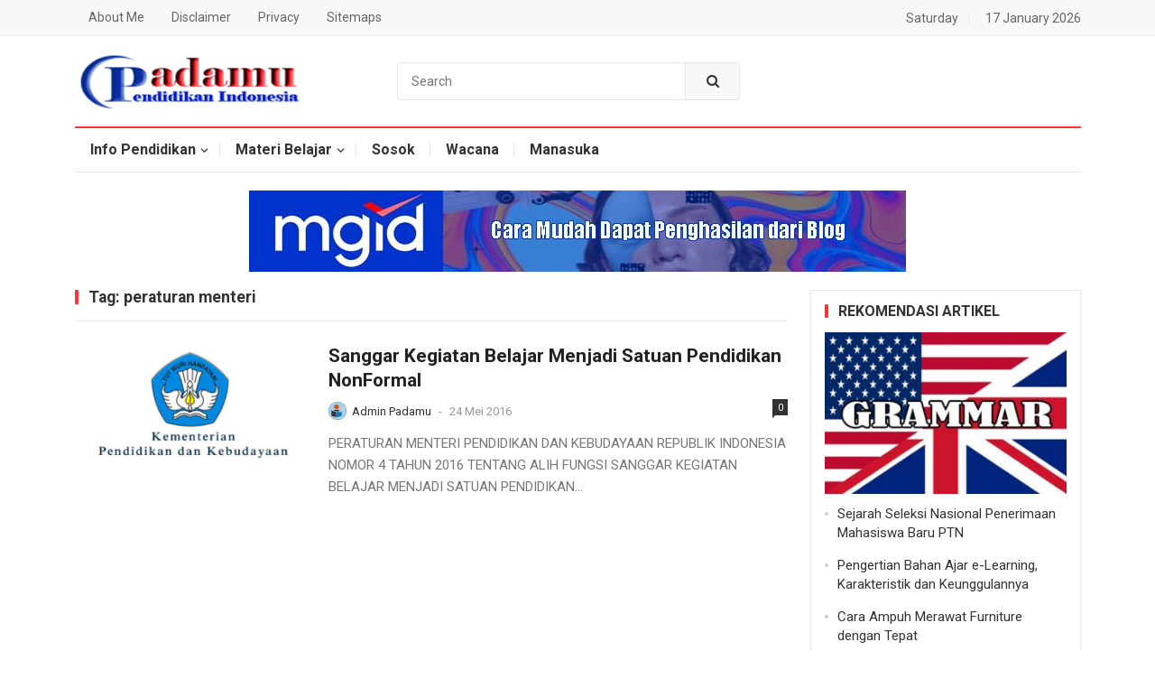

--- FILE ---
content_type: text/html; charset=UTF-8
request_url: https://www.padamu.net/tag/peraturan-menteri
body_size: 10270
content:
<!DOCTYPE html>
<html lang="id">
<head>
<meta charset="UTF-8">
<meta name="viewport" content="width=device-width, initial-scale=1">
<meta http-equiv="X-UA-Compatible" content="IE=edge">
<meta name="HandheldFriendly" content="true">
<link rel="profile" href="https://gmpg.org/xfn/11">
<link rel="icon" type="image/png" href="https://www.padamu.net/wp-content/uploads/2023/03/padamu.png" />
<title>peraturan menteri</title>
<meta name='robots' content='max-image-preview:large' />
<link rel='dns-prefetch' href='//fonts.googleapis.com' />
<link rel="alternate" type="application/rss+xml" title="Blog Padamu &raquo; Feed" href="https://www.padamu.net/feed" />
<link rel="alternate" type="application/rss+xml" title="Blog Padamu &raquo; Umpan Komentar" href="https://www.padamu.net/comments/feed" />
<link rel="alternate" type="application/rss+xml" title="Blog Padamu &raquo; peraturan menteri Umpan Tag" href="https://www.padamu.net/tag/peraturan-menteri/feed" />
<style id='wp-img-auto-sizes-contain-inline-css' type='text/css'>
img:is([sizes=auto i],[sizes^="auto," i]){contain-intrinsic-size:3000px 1500px}
/*# sourceURL=wp-img-auto-sizes-contain-inline-css */
</style>

<style id='wp-emoji-styles-inline-css' type='text/css'>

	img.wp-smiley, img.emoji {
		display: inline !important;
		border: none !important;
		box-shadow: none !important;
		height: 1em !important;
		width: 1em !important;
		margin: 0 0.07em !important;
		vertical-align: -0.1em !important;
		background: none !important;
		padding: 0 !important;
	}
/*# sourceURL=wp-emoji-styles-inline-css */
</style>
<link rel='stylesheet' id='wp-block-library-css' href='https://www.padamu.net/wp-includes/css/dist/block-library/style.min.css' type='text/css' media='all' />
<style id='global-styles-inline-css' type='text/css'>
:root{--wp--preset--aspect-ratio--square: 1;--wp--preset--aspect-ratio--4-3: 4/3;--wp--preset--aspect-ratio--3-4: 3/4;--wp--preset--aspect-ratio--3-2: 3/2;--wp--preset--aspect-ratio--2-3: 2/3;--wp--preset--aspect-ratio--16-9: 16/9;--wp--preset--aspect-ratio--9-16: 9/16;--wp--preset--color--black: #000000;--wp--preset--color--cyan-bluish-gray: #abb8c3;--wp--preset--color--white: #ffffff;--wp--preset--color--pale-pink: #f78da7;--wp--preset--color--vivid-red: #cf2e2e;--wp--preset--color--luminous-vivid-orange: #ff6900;--wp--preset--color--luminous-vivid-amber: #fcb900;--wp--preset--color--light-green-cyan: #7bdcb5;--wp--preset--color--vivid-green-cyan: #00d084;--wp--preset--color--pale-cyan-blue: #8ed1fc;--wp--preset--color--vivid-cyan-blue: #0693e3;--wp--preset--color--vivid-purple: #9b51e0;--wp--preset--gradient--vivid-cyan-blue-to-vivid-purple: linear-gradient(135deg,rgb(6,147,227) 0%,rgb(155,81,224) 100%);--wp--preset--gradient--light-green-cyan-to-vivid-green-cyan: linear-gradient(135deg,rgb(122,220,180) 0%,rgb(0,208,130) 100%);--wp--preset--gradient--luminous-vivid-amber-to-luminous-vivid-orange: linear-gradient(135deg,rgb(252,185,0) 0%,rgb(255,105,0) 100%);--wp--preset--gradient--luminous-vivid-orange-to-vivid-red: linear-gradient(135deg,rgb(255,105,0) 0%,rgb(207,46,46) 100%);--wp--preset--gradient--very-light-gray-to-cyan-bluish-gray: linear-gradient(135deg,rgb(238,238,238) 0%,rgb(169,184,195) 100%);--wp--preset--gradient--cool-to-warm-spectrum: linear-gradient(135deg,rgb(74,234,220) 0%,rgb(151,120,209) 20%,rgb(207,42,186) 40%,rgb(238,44,130) 60%,rgb(251,105,98) 80%,rgb(254,248,76) 100%);--wp--preset--gradient--blush-light-purple: linear-gradient(135deg,rgb(255,206,236) 0%,rgb(152,150,240) 100%);--wp--preset--gradient--blush-bordeaux: linear-gradient(135deg,rgb(254,205,165) 0%,rgb(254,45,45) 50%,rgb(107,0,62) 100%);--wp--preset--gradient--luminous-dusk: linear-gradient(135deg,rgb(255,203,112) 0%,rgb(199,81,192) 50%,rgb(65,88,208) 100%);--wp--preset--gradient--pale-ocean: linear-gradient(135deg,rgb(255,245,203) 0%,rgb(182,227,212) 50%,rgb(51,167,181) 100%);--wp--preset--gradient--electric-grass: linear-gradient(135deg,rgb(202,248,128) 0%,rgb(113,206,126) 100%);--wp--preset--gradient--midnight: linear-gradient(135deg,rgb(2,3,129) 0%,rgb(40,116,252) 100%);--wp--preset--font-size--small: 13px;--wp--preset--font-size--medium: 20px;--wp--preset--font-size--large: 36px;--wp--preset--font-size--x-large: 42px;--wp--preset--spacing--20: 0.44rem;--wp--preset--spacing--30: 0.67rem;--wp--preset--spacing--40: 1rem;--wp--preset--spacing--50: 1.5rem;--wp--preset--spacing--60: 2.25rem;--wp--preset--spacing--70: 3.38rem;--wp--preset--spacing--80: 5.06rem;--wp--preset--shadow--natural: 6px 6px 9px rgba(0, 0, 0, 0.2);--wp--preset--shadow--deep: 12px 12px 50px rgba(0, 0, 0, 0.4);--wp--preset--shadow--sharp: 6px 6px 0px rgba(0, 0, 0, 0.2);--wp--preset--shadow--outlined: 6px 6px 0px -3px rgb(255, 255, 255), 6px 6px rgb(0, 0, 0);--wp--preset--shadow--crisp: 6px 6px 0px rgb(0, 0, 0);}:where(.is-layout-flex){gap: 0.5em;}:where(.is-layout-grid){gap: 0.5em;}body .is-layout-flex{display: flex;}.is-layout-flex{flex-wrap: wrap;align-items: center;}.is-layout-flex > :is(*, div){margin: 0;}body .is-layout-grid{display: grid;}.is-layout-grid > :is(*, div){margin: 0;}:where(.wp-block-columns.is-layout-flex){gap: 2em;}:where(.wp-block-columns.is-layout-grid){gap: 2em;}:where(.wp-block-post-template.is-layout-flex){gap: 1.25em;}:where(.wp-block-post-template.is-layout-grid){gap: 1.25em;}.has-black-color{color: var(--wp--preset--color--black) !important;}.has-cyan-bluish-gray-color{color: var(--wp--preset--color--cyan-bluish-gray) !important;}.has-white-color{color: var(--wp--preset--color--white) !important;}.has-pale-pink-color{color: var(--wp--preset--color--pale-pink) !important;}.has-vivid-red-color{color: var(--wp--preset--color--vivid-red) !important;}.has-luminous-vivid-orange-color{color: var(--wp--preset--color--luminous-vivid-orange) !important;}.has-luminous-vivid-amber-color{color: var(--wp--preset--color--luminous-vivid-amber) !important;}.has-light-green-cyan-color{color: var(--wp--preset--color--light-green-cyan) !important;}.has-vivid-green-cyan-color{color: var(--wp--preset--color--vivid-green-cyan) !important;}.has-pale-cyan-blue-color{color: var(--wp--preset--color--pale-cyan-blue) !important;}.has-vivid-cyan-blue-color{color: var(--wp--preset--color--vivid-cyan-blue) !important;}.has-vivid-purple-color{color: var(--wp--preset--color--vivid-purple) !important;}.has-black-background-color{background-color: var(--wp--preset--color--black) !important;}.has-cyan-bluish-gray-background-color{background-color: var(--wp--preset--color--cyan-bluish-gray) !important;}.has-white-background-color{background-color: var(--wp--preset--color--white) !important;}.has-pale-pink-background-color{background-color: var(--wp--preset--color--pale-pink) !important;}.has-vivid-red-background-color{background-color: var(--wp--preset--color--vivid-red) !important;}.has-luminous-vivid-orange-background-color{background-color: var(--wp--preset--color--luminous-vivid-orange) !important;}.has-luminous-vivid-amber-background-color{background-color: var(--wp--preset--color--luminous-vivid-amber) !important;}.has-light-green-cyan-background-color{background-color: var(--wp--preset--color--light-green-cyan) !important;}.has-vivid-green-cyan-background-color{background-color: var(--wp--preset--color--vivid-green-cyan) !important;}.has-pale-cyan-blue-background-color{background-color: var(--wp--preset--color--pale-cyan-blue) !important;}.has-vivid-cyan-blue-background-color{background-color: var(--wp--preset--color--vivid-cyan-blue) !important;}.has-vivid-purple-background-color{background-color: var(--wp--preset--color--vivid-purple) !important;}.has-black-border-color{border-color: var(--wp--preset--color--black) !important;}.has-cyan-bluish-gray-border-color{border-color: var(--wp--preset--color--cyan-bluish-gray) !important;}.has-white-border-color{border-color: var(--wp--preset--color--white) !important;}.has-pale-pink-border-color{border-color: var(--wp--preset--color--pale-pink) !important;}.has-vivid-red-border-color{border-color: var(--wp--preset--color--vivid-red) !important;}.has-luminous-vivid-orange-border-color{border-color: var(--wp--preset--color--luminous-vivid-orange) !important;}.has-luminous-vivid-amber-border-color{border-color: var(--wp--preset--color--luminous-vivid-amber) !important;}.has-light-green-cyan-border-color{border-color: var(--wp--preset--color--light-green-cyan) !important;}.has-vivid-green-cyan-border-color{border-color: var(--wp--preset--color--vivid-green-cyan) !important;}.has-pale-cyan-blue-border-color{border-color: var(--wp--preset--color--pale-cyan-blue) !important;}.has-vivid-cyan-blue-border-color{border-color: var(--wp--preset--color--vivid-cyan-blue) !important;}.has-vivid-purple-border-color{border-color: var(--wp--preset--color--vivid-purple) !important;}.has-vivid-cyan-blue-to-vivid-purple-gradient-background{background: var(--wp--preset--gradient--vivid-cyan-blue-to-vivid-purple) !important;}.has-light-green-cyan-to-vivid-green-cyan-gradient-background{background: var(--wp--preset--gradient--light-green-cyan-to-vivid-green-cyan) !important;}.has-luminous-vivid-amber-to-luminous-vivid-orange-gradient-background{background: var(--wp--preset--gradient--luminous-vivid-amber-to-luminous-vivid-orange) !important;}.has-luminous-vivid-orange-to-vivid-red-gradient-background{background: var(--wp--preset--gradient--luminous-vivid-orange-to-vivid-red) !important;}.has-very-light-gray-to-cyan-bluish-gray-gradient-background{background: var(--wp--preset--gradient--very-light-gray-to-cyan-bluish-gray) !important;}.has-cool-to-warm-spectrum-gradient-background{background: var(--wp--preset--gradient--cool-to-warm-spectrum) !important;}.has-blush-light-purple-gradient-background{background: var(--wp--preset--gradient--blush-light-purple) !important;}.has-blush-bordeaux-gradient-background{background: var(--wp--preset--gradient--blush-bordeaux) !important;}.has-luminous-dusk-gradient-background{background: var(--wp--preset--gradient--luminous-dusk) !important;}.has-pale-ocean-gradient-background{background: var(--wp--preset--gradient--pale-ocean) !important;}.has-electric-grass-gradient-background{background: var(--wp--preset--gradient--electric-grass) !important;}.has-midnight-gradient-background{background: var(--wp--preset--gradient--midnight) !important;}.has-small-font-size{font-size: var(--wp--preset--font-size--small) !important;}.has-medium-font-size{font-size: var(--wp--preset--font-size--medium) !important;}.has-large-font-size{font-size: var(--wp--preset--font-size--large) !important;}.has-x-large-font-size{font-size: var(--wp--preset--font-size--x-large) !important;}
/*# sourceURL=global-styles-inline-css */
</style>

<style id='classic-theme-styles-inline-css' type='text/css'>
/*! This file is auto-generated */
.wp-block-button__link{color:#fff;background-color:#32373c;border-radius:9999px;box-shadow:none;text-decoration:none;padding:calc(.667em + 2px) calc(1.333em + 2px);font-size:1.125em}.wp-block-file__button{background:#32373c;color:#fff;text-decoration:none}
/*# sourceURL=/wp-includes/css/classic-themes.min.css */
</style>
<link rel='stylesheet' id='demo_fonts-css' href='//fonts.googleapis.com/css?family=Roboto%3Aregular%2Citalic%2C700%26subset%3Dlatin%2C' type='text/css' media='screen' />
<link rel='stylesheet' id='mylentera-style-css' href='https://www.padamu.net/wp-content/themes/mylentera/style.css' type='text/css' media='all' />
<link rel='stylesheet' id='genericons-style-css' href='https://www.padamu.net/wp-content/themes/mylentera/genericons/genericons.css' type='text/css' media='all' />
<link rel='stylesheet' id='responsive-style-css' href='https://www.padamu.net/wp-content/themes/mylentera/responsive.css' type='text/css' media='all' />
<script type="text/javascript" src="https://www.padamu.net/wp-includes/js/jquery/jquery.min.js" id="jquery-core-js"></script>
<script type="text/javascript" src="https://www.padamu.net/wp-includes/js/jquery/jquery-migrate.min.js" id="jquery-migrate-js"></script>
<script type="text/javascript" id="simple-likes-public-js-js-extra">
/* <![CDATA[ */
var simpleLikes = {"ajaxurl":"https://www.padamu.net/wp-admin/admin-ajax.php","like":"Like this post","unlike":"Unlike this post"};
//# sourceURL=simple-likes-public-js-js-extra
/* ]]> */
</script>
<script type="text/javascript" src="https://www.padamu.net/wp-content/themes/mylentera/assets/js/simple-likes-public.js" id="simple-likes-public-js-js"></script>
<link rel="https://api.w.org/" href="https://www.padamu.net/wp-json/" /><link rel="alternate" title="JSON" type="application/json" href="https://www.padamu.net/wp-json/wp/v2/tags/85" /><script async src="https://pagead2.googlesyndication.com/pagead/js/adsbygoogle.js?client=ca-pub-5998536743895986"
     crossorigin="anonymous"></script>

<!-- Google tag (gtag.js) -->
<script async src='https://www.googletagmanager.com/gtag/js?id=G-M3FBHDRSTL'></script>
<script>window.dataLayer = window.dataLayer || []; function gtag(){dataLayer.push(arguments);} gtag('js', new Date()); gtag('config', 'G-M3FBHDRSTL');</script>

<script type='application/ld+json'>{"@context":"https://schema.org","@type":"BreadcrumbList","itemListElement":[{"@type":"ListItem","position":1,"name":"Blog Padamu","item":"https://www.padamu.net/"},{"@type":"ListItem","position":2,"name":"peraturan menteri","item":"https://www.padamu.net/tag/peraturan-menteri"}]}</script>

<style type="text/css" media="all">

	body,
	input,
	textarea,
	table,
	.sidebar .widget_ad .widget-title,
	.site-footer .widget_ad .widget-title {
		font-family: "Roboto", "Helvetica Neue", Helvetica, Arial, sans-serif;
	}
	.pagination .page-numbers,
	button,
	.btn,
	input[type="submit"],
	input[type="reset"],
	input[type="button"],
	.comment-form label,
	label,
	h1,h2,h3,h4,h5,h6 {
		font-family: "Roboto", "Helvetica Neue", Helvetica, Arial, sans-serif;
	}

	a,
	a:visited,
	.sf-menu ul li li a:hover,
	.sf-menu li.sfHover li a:hover,
	#primary-menu li.sfHover a,
	#primary-menu li a:hover,	
	#primary-menu li li a:hover,
	#secondary-menu li li a:hover,
	#secondary-menu li a:hover,
	#secondary-menu li.sfHover a,
	.top-right a:hover,
	.home-latest ul li a:hover,
	.breadcrumbs .breadcrumbs-nav a:hover,
	.entry-meta a,
	.comment-reply-title small a:hover,
	.pagination .page-numbers.current,
	.mobile-menu ul li a:hover,
	.pagination .page-numbers:hover,	
	.entry-tags .tag-links a:hover:before,
	.page-content ul li:before,
	.entry-content ul li:before,
	a:hover,
	.site-title a:hover,
	.entry-title a:hover,
	.entry-related .hentry .entry-title a:hover,
	.sidebar .widget a:hover,
	.sidebar .widget ul li a:hover,	 
	.site-footer .widget a:hover,
	.site-footer .widget ul li a:hover,
	.single .navigation a:hover,
	#site-bottom a:hover,
	.content-block .section-heading h3 a:hover,
	.carousel-content .section-heading a:hover,
	.breadcrumbs ul.sub-categories li a:hover,
	.entry-content a:hover,
	.page-content a:hover,
	.author-box .author-meta .author-name a:hover,
	.entry-content li a:hover,
	.page-content li a:hover,
	.content-grid .hentry a:hover .entry-title,
	.friend-nav li a:hover {
		color: #ff3333;
	}
	.sidebar .widget a,
	.site-footer .widget a,
	.logged-in-as a,
	.edit-link a,
	.entry-content a,
	.entry-content a:visited,
	.page-content a,
	.page-content a:visited,
	.tooltip .left .contact-info h3 {
		color: #007fdb;
	}
	button,
	.btn,
	input[type="submit"],
	input[type="reset"],
	input[type="button"],
	button:hover,
	.btn:hover,
	input[type="reset"]:hover,
	input[type="submit"]:hover,
	input[type="button"]:hover,
	.content-loop .entry-header .entry-category-icon a,
	.entry-tags .tag-links a:hover,
	.widget_tag_cloud .tagcloud a:hover,
	.entry-related .section-title:before,
	.comments-title:before,
	#reply-title:before,
	.breadcrumbs h3:before,	
	.friend h3:before,
	.footer-partners .partner-title:before,
	.sidebar .widget .widget-title:before,
	.bottom-right span.icon-link .text,
	.bottom-right a .text {
		background-color: #ff3333;
	}
	.entry-tags .tag-links a:hover:after,
	.widget_tag_cloud .tagcloud a:hover:after {
		border-left-color: #ff3333;
	}
	.bx-wrapper .bx-pager.bx-default-pager a:hover,
	.bx-wrapper .bx-pager.bx-default-pager a.active,
	.bx-wrapper .bx-pager.bx-default-pager a:focus,
	.single #primary .bx-wrapper .bx-pager.bx-default-pager a:hover,
	.single #primary .bx-wrapper .bx-pager.bx-default-pager a.active,
	.single #primary .bx-wrapper .bx-pager.bx-default-pager a:focus {
		background-color: #ffbe02;
	}
	#secondary-bar,
	.content-block .section-heading h3 {
		border-top-color: #ff3333;
	}
		
		
		
		/* Pagination style */
		.pagination {
			display: block;
		}
	
</style>
</head>

<body class="archive tag tag-peraturan-menteri tag-85 wp-embed-responsive wp-theme-mylentera hfeed">

<div id="page" class="site">

	<header id="masthead" class="site-header clear">

		<div id="primary-bar">

			<div class="container">

			<nav id="primary-nav" class="main-navigation">

				<div class="menu-admin-container"><ul id="primary-menu" class="sf-menu"><li id="menu-item-1611" class="menu-item menu-item-type-post_type menu-item-object-page menu-item-1611"><a href="https://www.padamu.net/about-me">About Me</a></li>
<li id="menu-item-1612" class="menu-item menu-item-type-post_type menu-item-object-page menu-item-1612"><a href="https://www.padamu.net/disclaimer-padamu">Disclaimer</a></li>
<li id="menu-item-190007" class="menu-item menu-item-type-post_type menu-item-object-page menu-item-190007"><a href="https://www.padamu.net/privacy">Privacy</a></li>
<li id="menu-item-1609" class="menu-item menu-item-type-post_type menu-item-object-page menu-item-1609"><a href="https://www.padamu.net/daftar-isi">Sitemaps</a></li>
</ul></div>
			</nav><!-- #primary-nav -->	

			<ul class="top-right">	

									<li class="current-day">
						Saturday				
					</li>
				
									<li class="current-date">
						17 January 2026					</li>
						

			</ul><!-- .top-right -->

			</div><!-- .container -->

		</div><!-- #primary-bar -->	

		<div class="site-start clear">

			<div class="container">

			<div class="site-branding">

                        <div id="logo">
            <span class="helper"></span>
            <a href="https://www.padamu.net/" rel="home">
                <img src='https://www.padamu.net/wp-content/uploads/2019/01/logo-padamu.png' alt="Logo">
            </a>
            </div><!-- #logo -->
                        <span style="position:absolute;width:1px;height:1px;padding:0;margin:-1px;overflow:hidden;clip:rect(0,0,0,0);white-space:nowrap;border:0;">
                Blog Padamu            </span>
                                    </div><!-- .site-branding -->


			
				<div class="header-search">
					<form id="searchform" method="get" action="https://www.padamu.net/">
						<input type='search' name='s' class='search-input' placeholder='Search' autocomplete='off'>

						<button type="submit" class="search-submit"><i class="fa fa-search"></i></button>		
					</form>
				</div><!-- .header-search -->

			
						<span class="mobile-menu-icon">
<span class='menu-icon-open'><i class='fa fa-bars'></i>Menu</span>
<span class='menu-icon-close'><i class='fa fa-close'></i>Menu</span>	
			</span>	
			
			</div><!-- .container -->

		</div><!-- .site-start -->

		<div id="secondary-bar" class="container clear">

			<nav id="secondary-nav" class="secondary-navigation">

				<div class="menu-menu-utama-container"><ul id="secondary-menu" class="sf-menu"><li id="menu-item-152" class="menu-item menu-item-type-taxonomy menu-item-object-category menu-item-has-children menu-item-152"><a href="https://www.padamu.net/category/info-pendidikan" title="Informasi Pendidikan Indonesia">Info Pendidikan</a>
<ul class="sub-menu">
	<li id="menu-item-190232" class="menu-item menu-item-type-taxonomy menu-item-object-category menu-item-190232"><a href="https://www.padamu.net/category/teori-pendidikan">Teori Pendidikan</a></li>
	<li id="menu-item-358" class="menu-item menu-item-type-taxonomy menu-item-object-category menu-item-358"><a href="https://www.padamu.net/category/pembelajaran">Pembelajaran</a></li>
</ul>
</li>
<li id="menu-item-290" class="menu-item menu-item-type-custom menu-item-object-custom menu-item-has-children menu-item-290"><a href="http://padamu.net/materi-pembelajaran" title="Materi Pembelajaran">Materi Belajar</a>
<ul class="sub-menu">
	<li id="menu-item-281" class="menu-item menu-item-type-taxonomy menu-item-object-category menu-item-281"><a href="https://www.padamu.net/category/pengetahuan-alam" title="bahan ajar IPA">Pengetahuan Alam</a></li>
	<li id="menu-item-283" class="menu-item menu-item-type-taxonomy menu-item-object-category menu-item-283"><a href="https://www.padamu.net/category/pengetahuan-sosial" title="bahan ajar IPS">Pengetahuan Sosial</a></li>
	<li id="menu-item-284" class="menu-item menu-item-type-taxonomy menu-item-object-category menu-item-284"><a href="https://www.padamu.net/category/pengetahuan-bahasa" title="bahan ajar bahasa">Pengetahuan Bahasa</a></li>
	<li id="menu-item-3697" class="menu-item menu-item-type-taxonomy menu-item-object-category menu-item-3697"><a href="https://www.padamu.net/category/seni-budaya">Seni Budaya</a></li>
	<li id="menu-item-433" class="menu-item menu-item-type-taxonomy menu-item-object-category menu-item-433"><a href="https://www.padamu.net/category/olahraga-kesehatan">Olah Raga dan Kesehatan</a></li>
</ul>
</li>
<li id="menu-item-156" class="menu-item menu-item-type-taxonomy menu-item-object-category menu-item-156"><a href="https://www.padamu.net/category/sosok" title="Biografi Tokoh">Sosok</a></li>
<li id="menu-item-260" class="menu-item menu-item-type-custom menu-item-object-custom menu-item-260"><a href="http://padamu.net/pengertian-wacana" title="Pengertian wacana">Wacana</a></li>
<li id="menu-item-4721" class="menu-item menu-item-type-taxonomy menu-item-object-category menu-item-4721"><a href="https://www.padamu.net/category/manasuka">Manasuka</a></li>
</ul></div>
			</nav><!-- #secondary-nav -->

		</div><!-- .secondary-bar -->

		<div class="mobile-menu clear">

			<div class="container">

			<div class="menu-left"><div class="menu-admin-container"><ul id="primary-mobile-menu" class=""><li class="menu-item menu-item-type-post_type menu-item-object-page menu-item-1611"><a href="https://www.padamu.net/about-me">About Me</a></li>
<li class="menu-item menu-item-type-post_type menu-item-object-page menu-item-1612"><a href="https://www.padamu.net/disclaimer-padamu">Disclaimer</a></li>
<li class="menu-item menu-item-type-post_type menu-item-object-page menu-item-190007"><a href="https://www.padamu.net/privacy">Privacy</a></li>
<li class="menu-item menu-item-type-post_type menu-item-object-page menu-item-1609"><a href="https://www.padamu.net/daftar-isi">Sitemaps</a></li>
</ul></div></div><div class="menu-right"><div class="menu-menu-utama-container"><ul id="secondary-mobile-menu" class=""><li class="menu-item menu-item-type-taxonomy menu-item-object-category menu-item-152"><a href="https://www.padamu.net/category/info-pendidikan" title="Informasi Pendidikan Indonesia">Info Pendidikan</a></li>
<li class="menu-item menu-item-type-custom menu-item-object-custom menu-item-290"><a href="http://padamu.net/materi-pembelajaran" title="Materi Pembelajaran">Materi Belajar</a></li>
<li class="menu-item menu-item-type-taxonomy menu-item-object-category menu-item-156"><a href="https://www.padamu.net/category/sosok" title="Biografi Tokoh">Sosok</a></li>
<li class="menu-item menu-item-type-custom menu-item-object-custom menu-item-260"><a href="http://padamu.net/pengertian-wacana" title="Pengertian wacana">Wacana</a></li>
<li class="menu-item menu-item-type-taxonomy menu-item-object-category menu-item-4721"><a href="https://www.padamu.net/category/manasuka">Manasuka</a></li>
</ul></div></div>
			</div><!-- .container -->

		</div><!-- .mobile-menu -->	

					
			<span class="search-icon">
				<i class="fa fa-search"></i>
				<i class="fa fa-close"></i>			
			</span>

								

	</header><!-- #masthead -->

	<div class="clear"></div>
	
	<div id="happythemes-ad-5" class="widget container header-ad widget_ad ad-widget"><div class="adwidget"><a href="https://www.padamu.net/mgid" target="_blank" rel="noopener"><img class="aligncenter size-full wp-image-190188" src="https://www.padamu.net/wp-content/uploads/2025/10/iklan-MGID.jpg" title="Daftar Publisher MGID" alt="Iklan MGID" width="728" height="90" /></a></div></div>		
	<div id="content" class="site-content container clear">
		<div class="clear">

	<div id="primary" class="content-area clear">
				
		<main id="main" class="site-main clear">

			<div class="breadcrumbs clear">
				<h3>
					Tag: <span>peraturan menteri</span>					
				</h3>	
			</div><!-- .breadcrumbs -->

			<div id="recent-content" class="content-loop">

				<div class="posts-loop">
<div id="post-323" class="clear last post-323 post type-post status-publish format-standard has-post-thumbnail hentry category-info-pendidikan tag-peraturan-menteri">	

	
		<a class="thumbnail-link" href="https://www.padamu.net/sanggar-kegiatan-belajar-menjadi-satuan-pendidikan-nonformal">
			<div class="thumbnail-wrap">
									<img width="300" height="157" src="https://www.padamu.net/wp-content/uploads/2016/05/Kementerian-300x157.jpg" class="attachment-post-thumbnail size-post-thumbnail wp-post-image" alt="Kementerian Pendidikan dan Kebudayaan" decoding="async" srcset="https://www.padamu.net/wp-content/uploads/2016/05/Kementerian-300x157.jpg 300w, https://www.padamu.net/wp-content/uploads/2016/05/Kementerian.jpg 500w" sizes="(max-width: 300px) 100vw, 300px" />							</div><!-- .thumbnail-wrap -->
		</a>

		

	<div class="entry-header">

		<h2 class="entry-title"><a href="https://www.padamu.net/sanggar-kegiatan-belajar-menjadi-satuan-pendidikan-nonformal">Sanggar Kegiatan Belajar Menjadi Satuan Pendidikan NonFormal</a></h2>

		<div class="entry-meta">

	
		<span class="entry-author">
			
			<a href="https://www.padamu.net/author/padamu">

				<img alt='' src='https://secure.gravatar.com/avatar/7a985620febe0f49c44f5d3d39fd6019fc559112374f2a7013ee787befe12295?s=80&#038;r=g' srcset='https://secure.gravatar.com/avatar/7a985620febe0f49c44f5d3d39fd6019fc559112374f2a7013ee787befe12295?s=160&#038;r=g 2x' class='avatar avatar-80 photo' height='80' width='80' decoding='async'/>
				Admin Padamu
			</a>

		</span><!-- .entry-author -->

		
	
					<span class="sep"> - </span>	
		
		<span class="entry-date">
			24 Mei  2016		</span><!-- .entry-date -->

		
			<span class="entry-comment"><a href="https://www.padamu.net/sanggar-kegiatan-belajar-menjadi-satuan-pendidikan-nonformal#respond" class="comments-link" >0</a></span>
	
</div><!-- .entry-meta -->		
	</div><!-- .entry-header -->

			
	
	<div class="entry-summary">
		PERATURAN MENTERI PENDIDIKAN DAN KEBUDAYAAN REPUBLIK INDONESIA NOMOR 4 TAHUN 2016 TENTANG ALIH FUNGSI SANGGAR KEGIATAN BELAJAR MENJADI SATUAN PENDIDIKAN...	</div><!-- .entry-summary -->
	
	
			

</div><!-- #post-323 --></div><!-- .post-loop -->


			</div><!-- #recent-content -->

		</main><!-- .site-main -->

	</div><!-- #primary -->


<aside id="secondary" class="widget-area sidebar">


	<div id="mylentera-random-2" class="widget widget-mylentera-random widget_posts_thumbnail"><h2 class="widget-title"><span>Rekomendasi Artikel</span></h2><ul><li class="clear"><a href="https://www.padamu.net/contoh-perbedaan-grammar-american-english-dan-british-english" rel="bookmark"><div class="thumbnail-wrap"><img width="300" height="200" src="https://www.padamu.net/wp-content/uploads/2020/12/Grammar-American-English-dan-British-English-300x200.jpg" class="attachment-post-thumbnail size-post-thumbnail wp-post-image" alt="Grammar American English dan British English" decoding="async" loading="lazy" srcset="https://www.padamu.net/wp-content/uploads/2020/12/Grammar-American-English-dan-British-English-300x200.jpg 300w, https://www.padamu.net/wp-content/uploads/2020/12/Grammar-American-English-dan-British-English.jpg 700w" sizes="auto, (max-width: 300px) 100vw, 300px" /></div></a><div class="entry-wrap"><a href="https://www.padamu.net/contoh-perbedaan-grammar-american-english-dan-british-english" rel="bookmark">Contoh Perbedaan Grammar American English dan British English</a></div></li><li class="post-list"><a href="https://www.padamu.net/sejarah-seleksi-nasional-penerimaan-mahasiswa-baru-ptn" rel="bookmark">Sejarah Seleksi Nasional Penerimaan Mahasiswa Baru PTN</a></li><li class="post-list"><a href="https://www.padamu.net/pengertian-bahan-ajar-e-learning-karakteristik-dan-keunggulannya" rel="bookmark">Pengertian Bahan Ajar e-Learning, Karakteristik dan Keunggulannya</a></li><li class="post-list"><a href="https://www.padamu.net/cara-ampuh-merawat-furniture-dengan-tepat" rel="bookmark">Cara Ampuh Merawat Furniture dengan Tepat</a></li><li class="post-list"><a href="https://www.padamu.net/kurikulum-pendidikan-jasmani-olahraga-dan-kesehatan" rel="bookmark">Kurikulum Pendidikan Jasmani Olahraga dan Kesehatan</a></li><li class="post-list"><a href="https://www.padamu.net/mengapa-hasil-5-5x5-30" rel="bookmark">Mengapa Hasil 5+5&#215;5 = 30?</a></li><li class="post-list"><a href="https://www.padamu.net/hukum-meninggalkan-salah-satu-dari-5-rukun-islam" rel="bookmark">Hukum Meninggalkan Salah Satu dari 5 Rukun Islam</a></li><li class="post-list"><a href="https://www.padamu.net/sekolah-dan-masyarakat" rel="bookmark">Sekolah dan Masyarakat</a></li></ul></div><div id="archives-2" class="widget widget_archive"><h2 class="widget-title"><span>Arsip</span></h2>		<label class="screen-reader-text" for="archives-dropdown-2">Arsip</label>
		<select id="archives-dropdown-2" name="archive-dropdown">
			
			<option value="">Pilih Bulan</option>
				<option value='https://www.padamu.net/2026/01'> Januari 2026 </option>
	<option value='https://www.padamu.net/2025/12'> Desember 2025 </option>
	<option value='https://www.padamu.net/2025/11'> November 2025 </option>
	<option value='https://www.padamu.net/2025/10'> Oktober 2025 </option>
	<option value='https://www.padamu.net/2025/09'> September 2025 </option>
	<option value='https://www.padamu.net/2025/08'> Agustus 2025 </option>
	<option value='https://www.padamu.net/2025/07'> Juli 2025 </option>
	<option value='https://www.padamu.net/2025/06'> Juni 2025 </option>
	<option value='https://www.padamu.net/2025/05'> Mei 2025 </option>
	<option value='https://www.padamu.net/2025/04'> April 2025 </option>
	<option value='https://www.padamu.net/2025/03'> Maret 2025 </option>
	<option value='https://www.padamu.net/2025/02'> Februari 2025 </option>
	<option value='https://www.padamu.net/2024/12'> Desember 2024 </option>
	<option value='https://www.padamu.net/2024/11'> November 2024 </option>
	<option value='https://www.padamu.net/2024/10'> Oktober 2024 </option>
	<option value='https://www.padamu.net/2024/09'> September 2024 </option>
	<option value='https://www.padamu.net/2024/08'> Agustus 2024 </option>
	<option value='https://www.padamu.net/2024/07'> Juli 2024 </option>
	<option value='https://www.padamu.net/2024/06'> Juni 2024 </option>
	<option value='https://www.padamu.net/2024/05'> Mei 2024 </option>
	<option value='https://www.padamu.net/2024/04'> April 2024 </option>
	<option value='https://www.padamu.net/2024/03'> Maret 2024 </option>
	<option value='https://www.padamu.net/2024/02'> Februari 2024 </option>
	<option value='https://www.padamu.net/2024/01'> Januari 2024 </option>
	<option value='https://www.padamu.net/2023/12'> Desember 2023 </option>
	<option value='https://www.padamu.net/2023/11'> November 2023 </option>
	<option value='https://www.padamu.net/2023/10'> Oktober 2023 </option>
	<option value='https://www.padamu.net/2023/09'> September 2023 </option>
	<option value='https://www.padamu.net/2023/08'> Agustus 2023 </option>
	<option value='https://www.padamu.net/2023/07'> Juli 2023 </option>
	<option value='https://www.padamu.net/2023/06'> Juni 2023 </option>
	<option value='https://www.padamu.net/2023/05'> Mei 2023 </option>
	<option value='https://www.padamu.net/2023/04'> April 2023 </option>
	<option value='https://www.padamu.net/2023/03'> Maret 2023 </option>
	<option value='https://www.padamu.net/2023/02'> Februari 2023 </option>
	<option value='https://www.padamu.net/2023/01'> Januari 2023 </option>
	<option value='https://www.padamu.net/2022/12'> Desember 2022 </option>
	<option value='https://www.padamu.net/2022/11'> November 2022 </option>
	<option value='https://www.padamu.net/2022/10'> Oktober 2022 </option>
	<option value='https://www.padamu.net/2022/09'> September 2022 </option>
	<option value='https://www.padamu.net/2022/08'> Agustus 2022 </option>
	<option value='https://www.padamu.net/2022/07'> Juli 2022 </option>
	<option value='https://www.padamu.net/2022/06'> Juni 2022 </option>
	<option value='https://www.padamu.net/2022/05'> Mei 2022 </option>
	<option value='https://www.padamu.net/2022/04'> April 2022 </option>
	<option value='https://www.padamu.net/2022/03'> Maret 2022 </option>
	<option value='https://www.padamu.net/2022/02'> Februari 2022 </option>
	<option value='https://www.padamu.net/2022/01'> Januari 2022 </option>
	<option value='https://www.padamu.net/2021/12'> Desember 2021 </option>
	<option value='https://www.padamu.net/2021/11'> November 2021 </option>
	<option value='https://www.padamu.net/2021/10'> Oktober 2021 </option>
	<option value='https://www.padamu.net/2021/09'> September 2021 </option>
	<option value='https://www.padamu.net/2021/08'> Agustus 2021 </option>
	<option value='https://www.padamu.net/2021/07'> Juli 2021 </option>
	<option value='https://www.padamu.net/2021/06'> Juni 2021 </option>
	<option value='https://www.padamu.net/2021/05'> Mei 2021 </option>
	<option value='https://www.padamu.net/2021/04'> April 2021 </option>
	<option value='https://www.padamu.net/2021/03'> Maret 2021 </option>
	<option value='https://www.padamu.net/2021/02'> Februari 2021 </option>
	<option value='https://www.padamu.net/2021/01'> Januari 2021 </option>
	<option value='https://www.padamu.net/2020/12'> Desember 2020 </option>
	<option value='https://www.padamu.net/2020/11'> November 2020 </option>
	<option value='https://www.padamu.net/2020/10'> Oktober 2020 </option>
	<option value='https://www.padamu.net/2020/09'> September 2020 </option>
	<option value='https://www.padamu.net/2020/08'> Agustus 2020 </option>
	<option value='https://www.padamu.net/2020/07'> Juli 2020 </option>
	<option value='https://www.padamu.net/2020/06'> Juni 2020 </option>
	<option value='https://www.padamu.net/2020/05'> Mei 2020 </option>
	<option value='https://www.padamu.net/2020/04'> April 2020 </option>
	<option value='https://www.padamu.net/2020/03'> Maret 2020 </option>
	<option value='https://www.padamu.net/2020/02'> Februari 2020 </option>
	<option value='https://www.padamu.net/2020/01'> Januari 2020 </option>
	<option value='https://www.padamu.net/2019/12'> Desember 2019 </option>
	<option value='https://www.padamu.net/2019/11'> November 2019 </option>
	<option value='https://www.padamu.net/2019/10'> Oktober 2019 </option>
	<option value='https://www.padamu.net/2019/09'> September 2019 </option>
	<option value='https://www.padamu.net/2019/08'> Agustus 2019 </option>
	<option value='https://www.padamu.net/2019/05'> Mei 2019 </option>
	<option value='https://www.padamu.net/2019/04'> April 2019 </option>
	<option value='https://www.padamu.net/2019/03'> Maret 2019 </option>
	<option value='https://www.padamu.net/2019/02'> Februari 2019 </option>
	<option value='https://www.padamu.net/2019/01'> Januari 2019 </option>
	<option value='https://www.padamu.net/2018/12'> Desember 2018 </option>
	<option value='https://www.padamu.net/2018/11'> November 2018 </option>
	<option value='https://www.padamu.net/2018/10'> Oktober 2018 </option>
	<option value='https://www.padamu.net/2018/09'> September 2018 </option>
	<option value='https://www.padamu.net/2018/08'> Agustus 2018 </option>
	<option value='https://www.padamu.net/2018/07'> Juli 2018 </option>
	<option value='https://www.padamu.net/2018/06'> Juni 2018 </option>
	<option value='https://www.padamu.net/2018/04'> April 2018 </option>
	<option value='https://www.padamu.net/2018/03'> Maret 2018 </option>
	<option value='https://www.padamu.net/2018/02'> Februari 2018 </option>
	<option value='https://www.padamu.net/2017/12'> Desember 2017 </option>
	<option value='https://www.padamu.net/2017/11'> November 2017 </option>
	<option value='https://www.padamu.net/2017/10'> Oktober 2017 </option>
	<option value='https://www.padamu.net/2017/09'> September 2017 </option>
	<option value='https://www.padamu.net/2017/08'> Agustus 2017 </option>
	<option value='https://www.padamu.net/2017/07'> Juli 2017 </option>
	<option value='https://www.padamu.net/2017/06'> Juni 2017 </option>
	<option value='https://www.padamu.net/2017/05'> Mei 2017 </option>
	<option value='https://www.padamu.net/2017/04'> April 2017 </option>
	<option value='https://www.padamu.net/2017/03'> Maret 2017 </option>
	<option value='https://www.padamu.net/2017/02'> Februari 2017 </option>
	<option value='https://www.padamu.net/2017/01'> Januari 2017 </option>
	<option value='https://www.padamu.net/2016/12'> Desember 2016 </option>
	<option value='https://www.padamu.net/2016/11'> November 2016 </option>
	<option value='https://www.padamu.net/2016/10'> Oktober 2016 </option>
	<option value='https://www.padamu.net/2016/09'> September 2016 </option>
	<option value='https://www.padamu.net/2016/08'> Agustus 2016 </option>
	<option value='https://www.padamu.net/2016/07'> Juli 2016 </option>
	<option value='https://www.padamu.net/2016/06'> Juni 2016 </option>
	<option value='https://www.padamu.net/2016/05'> Mei 2016 </option>
	<option value='https://www.padamu.net/2016/04'> April 2016 </option>
	<option value='https://www.padamu.net/2016/02'> Februari 2016 </option>
	<option value='https://www.padamu.net/2016/01'> Januari 2016 </option>
	<option value='https://www.padamu.net/2015/12'> Desember 2015 </option>
	<option value='https://www.padamu.net/2015/09'> September 2015 </option>
	<option value='https://www.padamu.net/2015/08'> Agustus 2015 </option>
	<option value='https://www.padamu.net/2015/07'> Juli 2015 </option>
	<option value='https://www.padamu.net/2015/06'> Juni 2015 </option>
	<option value='https://www.padamu.net/2015/05'> Mei 2015 </option>
	<option value='https://www.padamu.net/2015/04'> April 2015 </option>
	<option value='https://www.padamu.net/2015/03'> Maret 2015 </option>
	<option value='https://www.padamu.net/2015/02'> Februari 2015 </option>
	<option value='https://www.padamu.net/2015/01'> Januari 2015 </option>

		</select>

			<script type="text/javascript">
/* <![CDATA[ */

( ( dropdownId ) => {
	const dropdown = document.getElementById( dropdownId );
	function onSelectChange() {
		setTimeout( () => {
			if ( 'escape' === dropdown.dataset.lastkey ) {
				return;
			}
			if ( dropdown.value ) {
				document.location.href = dropdown.value;
			}
		}, 250 );
	}
	function onKeyUp( event ) {
		if ( 'Escape' === event.key ) {
			dropdown.dataset.lastkey = 'escape';
		} else {
			delete dropdown.dataset.lastkey;
		}
	}
	function onClick() {
		delete dropdown.dataset.lastkey;
	}
	dropdown.addEventListener( 'keyup', onKeyUp );
	dropdown.addEventListener( 'click', onClick );
	dropdown.addEventListener( 'change', onSelectChange );
})( "archives-dropdown-2" );

//# sourceURL=WP_Widget_Archives%3A%3Awidget
/* ]]> */
</script>
</div><div id="text-12" class="widget widget_text"><h2 class="widget-title"><span>Rekomendasi Blog</span></h2>			<div class="textwidget"><ul class="dynamic-blogroll"><li><a href="https://www.seutuhnya.com" target="_blank" rel="noopener">Seutuhnya</a></li><li><a href="https://www.temporaktif.com" target="_blank" rel="noopener">Temporatif Blog</a></li><li><a href="https://www.kanalkehidupan.com" target="_blank" rel="noopener">Kanal Kehidupan</a></li><li><a href="https://www.lenterapedia.com" target="_blank" rel="noopener">lenterapedia.com</a></li><li><a href="https://www.wisatasiana.com" target="_blank" rel="noopener">Blog Wisatasiana</a></li><li><a href="https://www.kanalwaktu.com" target="_blank" rel="noopener">kanalwaktu.com</a></li></ul>
</div>
		</div><div id="text-11" class="widget widget_text">			<div class="textwidget"><p><a href="https://id.seedbacklink.com/" target="_blank" rel="noopener sponsored"><img loading="lazy" decoding="async" class="aligncenter" title="Seedbacklink" src="https://id.seedbacklink.com/wp-content/uploads/2023/11/Badge-Seedbacklink_Artboard-1-webp-version.webp" alt="Seedbacklink" width="200" height="200" /></a></p>
<p><center><strong>Supported by:</strong></center><center><a href="https://www.lenterakecil.id/" target="_blank" rel="nofollow noopener"><strong>Lentera Kecil Grup</strong></a></center></p>
</div>
		</div>	

</aside><!-- #secondary -->

		</div><!-- .clear -->

	</div><!-- #content .site-content -->
	
	<footer id="colophon" class="site-footer container">

		
		
		<div class="clear"></div>

				

		<div id="site-bottom" class="clear">

			<div class="menu-admin-container"><ul id="footer-menu" class="footer-nav"><li class="menu-item menu-item-type-post_type menu-item-object-page menu-item-1611"><a href="https://www.padamu.net/about-me">About Me</a></li>
<li class="menu-item menu-item-type-post_type menu-item-object-page menu-item-1612"><a href="https://www.padamu.net/disclaimer-padamu">Disclaimer</a></li>
<li class="menu-item menu-item-type-post_type menu-item-object-page menu-item-190007"><a href="https://www.padamu.net/privacy">Privacy</a></li>
<li class="menu-item menu-item-type-post_type menu-item-object-page menu-item-1609"><a href="https://www.padamu.net/daftar-isi">Sitemaps</a></li>
</ul></div>	

			<div class="site-info">

				© 2026 <a href="https://www.padamu.net">Blog Padamu</a>
			</div><!-- .site-info -->
			
		</div><!-- #site-bottom -->
							
	</footer><!-- #colophon -->

</div><!-- #page -->

<div class="bottom-right">

	
	
		<div id="back-top">
		<a href='#top' title='Back to top'><span class='icon'><i class='fa fa-chevron-up'></i></span>
	</div>
	</div><!-- .bottom-right -->

<script type="speculationrules">
{"prefetch":[{"source":"document","where":{"and":[{"href_matches":"/*"},{"not":{"href_matches":["/wp-*.php","/wp-admin/*","/wp-content/uploads/*","/wp-content/*","/wp-content/plugins/*","/wp-content/themes/mylentera/*","/*\\?(.+)"]}},{"not":{"selector_matches":"a[rel~=\"nofollow\"]"}},{"not":{"selector_matches":".no-prefetch, .no-prefetch a"}}]},"eagerness":"conservative"}]}
</script>
<script type="text/javascript" src="https://www.padamu.net/wp-content/themes/mylentera/assets/js/superfish.js" id="superfish-js"></script>
<script type="text/javascript" src="https://www.padamu.net/wp-content/themes/mylentera/assets/js/modernizr.min.js" id="modernizr-js"></script>
<script type="text/javascript" src="https://www.padamu.net/wp-content/themes/mylentera/assets/js/html5.js" id="html5-js"></script>
<script type="text/javascript" src="https://www.padamu.net/wp-content/themes/mylentera/assets/js/jquery.bxslider.min.js" id="bxslider-js"></script>
<script type="text/javascript" src="https://www.padamu.net/wp-content/themes/mylentera/assets/js/jquery.custom.js" id="custom-js"></script>
<script id="wp-emoji-settings" type="application/json">
{"baseUrl":"https://s.w.org/images/core/emoji/17.0.2/72x72/","ext":".png","svgUrl":"https://s.w.org/images/core/emoji/17.0.2/svg/","svgExt":".svg","source":{"concatemoji":"https://www.padamu.net/wp-includes/js/wp-emoji-release.min.js"}}
</script>
<script type="module">
/* <![CDATA[ */
/*! This file is auto-generated */
const a=JSON.parse(document.getElementById("wp-emoji-settings").textContent),o=(window._wpemojiSettings=a,"wpEmojiSettingsSupports"),s=["flag","emoji"];function i(e){try{var t={supportTests:e,timestamp:(new Date).valueOf()};sessionStorage.setItem(o,JSON.stringify(t))}catch(e){}}function c(e,t,n){e.clearRect(0,0,e.canvas.width,e.canvas.height),e.fillText(t,0,0);t=new Uint32Array(e.getImageData(0,0,e.canvas.width,e.canvas.height).data);e.clearRect(0,0,e.canvas.width,e.canvas.height),e.fillText(n,0,0);const a=new Uint32Array(e.getImageData(0,0,e.canvas.width,e.canvas.height).data);return t.every((e,t)=>e===a[t])}function p(e,t){e.clearRect(0,0,e.canvas.width,e.canvas.height),e.fillText(t,0,0);var n=e.getImageData(16,16,1,1);for(let e=0;e<n.data.length;e++)if(0!==n.data[e])return!1;return!0}function u(e,t,n,a){switch(t){case"flag":return n(e,"\ud83c\udff3\ufe0f\u200d\u26a7\ufe0f","\ud83c\udff3\ufe0f\u200b\u26a7\ufe0f")?!1:!n(e,"\ud83c\udde8\ud83c\uddf6","\ud83c\udde8\u200b\ud83c\uddf6")&&!n(e,"\ud83c\udff4\udb40\udc67\udb40\udc62\udb40\udc65\udb40\udc6e\udb40\udc67\udb40\udc7f","\ud83c\udff4\u200b\udb40\udc67\u200b\udb40\udc62\u200b\udb40\udc65\u200b\udb40\udc6e\u200b\udb40\udc67\u200b\udb40\udc7f");case"emoji":return!a(e,"\ud83e\u1fac8")}return!1}function f(e,t,n,a){let r;const o=(r="undefined"!=typeof WorkerGlobalScope&&self instanceof WorkerGlobalScope?new OffscreenCanvas(300,150):document.createElement("canvas")).getContext("2d",{willReadFrequently:!0}),s=(o.textBaseline="top",o.font="600 32px Arial",{});return e.forEach(e=>{s[e]=t(o,e,n,a)}),s}function r(e){var t=document.createElement("script");t.src=e,t.defer=!0,document.head.appendChild(t)}a.supports={everything:!0,everythingExceptFlag:!0},new Promise(t=>{let n=function(){try{var e=JSON.parse(sessionStorage.getItem(o));if("object"==typeof e&&"number"==typeof e.timestamp&&(new Date).valueOf()<e.timestamp+604800&&"object"==typeof e.supportTests)return e.supportTests}catch(e){}return null}();if(!n){if("undefined"!=typeof Worker&&"undefined"!=typeof OffscreenCanvas&&"undefined"!=typeof URL&&URL.createObjectURL&&"undefined"!=typeof Blob)try{var e="postMessage("+f.toString()+"("+[JSON.stringify(s),u.toString(),c.toString(),p.toString()].join(",")+"));",a=new Blob([e],{type:"text/javascript"});const r=new Worker(URL.createObjectURL(a),{name:"wpTestEmojiSupports"});return void(r.onmessage=e=>{i(n=e.data),r.terminate(),t(n)})}catch(e){}i(n=f(s,u,c,p))}t(n)}).then(e=>{for(const n in e)a.supports[n]=e[n],a.supports.everything=a.supports.everything&&a.supports[n],"flag"!==n&&(a.supports.everythingExceptFlag=a.supports.everythingExceptFlag&&a.supports[n]);var t;a.supports.everythingExceptFlag=a.supports.everythingExceptFlag&&!a.supports.flag,a.supports.everything||((t=a.source||{}).concatemoji?r(t.concatemoji):t.wpemoji&&t.twemoji&&(r(t.twemoji),r(t.wpemoji)))});
//# sourceURL=https://www.padamu.net/wp-includes/js/wp-emoji-loader.min.js
/* ]]> */
</script>

<script defer src="https://static.cloudflareinsights.com/beacon.min.js/vcd15cbe7772f49c399c6a5babf22c1241717689176015" integrity="sha512-ZpsOmlRQV6y907TI0dKBHq9Md29nnaEIPlkf84rnaERnq6zvWvPUqr2ft8M1aS28oN72PdrCzSjY4U6VaAw1EQ==" data-cf-beacon='{"version":"2024.11.0","token":"b04fe65d30e54cbdad6e3ce0d5bbb33d","r":1,"server_timing":{"name":{"cfCacheStatus":true,"cfEdge":true,"cfExtPri":true,"cfL4":true,"cfOrigin":true,"cfSpeedBrain":true},"location_startswith":null}}' crossorigin="anonymous"></script>
</body>
</html>



<!-- Page cached by LiteSpeed Cache 7.7 on 2026-01-18 01:24:53 -->

--- FILE ---
content_type: text/html; charset=utf-8
request_url: https://www.google.com/recaptcha/api2/aframe
body_size: 250
content:
<!DOCTYPE HTML><html><head><meta http-equiv="content-type" content="text/html; charset=UTF-8"></head><body><script nonce="_ehINNkj6VZI26T14VM5Mg">/** Anti-fraud and anti-abuse applications only. See google.com/recaptcha */ try{var clients={'sodar':'https://pagead2.googlesyndication.com/pagead/sodar?'};window.addEventListener("message",function(a){try{if(a.source===window.parent){var b=JSON.parse(a.data);var c=clients[b['id']];if(c){var d=document.createElement('img');d.src=c+b['params']+'&rc='+(localStorage.getItem("rc::a")?sessionStorage.getItem("rc::b"):"");window.document.body.appendChild(d);sessionStorage.setItem("rc::e",parseInt(sessionStorage.getItem("rc::e")||0)+1);localStorage.setItem("rc::h",'1769125513953');}}}catch(b){}});window.parent.postMessage("_grecaptcha_ready", "*");}catch(b){}</script></body></html>